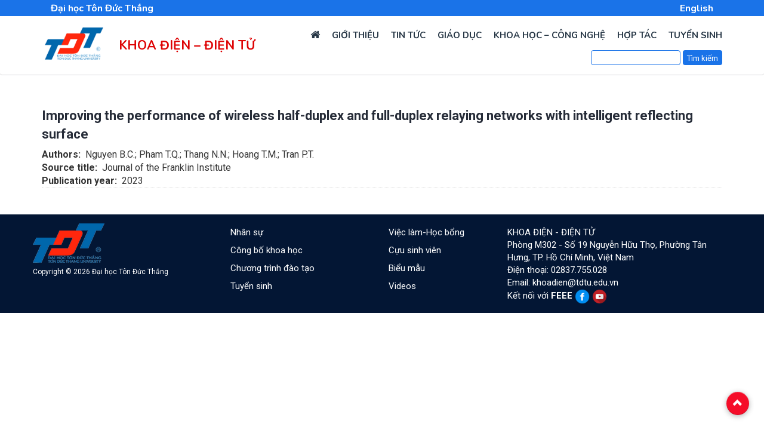

--- FILE ---
content_type: text/html; charset=UTF-8
request_url: https://feee.tdtu.edu.vn/publications/2023/improving-performance-wireless-half-duplex-and-full-duplex-relaying-networks
body_size: 13245
content:
<!DOCTYPE html>
<html lang="vi" dir="ltr" prefix="content: http://purl.org/rss/1.0/modules/content/  dc: http://purl.org/dc/terms/  foaf: http://xmlns.com/foaf/0.1/  og: http://ogp.me/ns#  rdfs: http://www.w3.org/2000/01/rdf-schema#  schema: http://schema.org/  sioc: http://rdfs.org/sioc/ns#  sioct: http://rdfs.org/sioc/types#  skos: http://www.w3.org/2004/02/skos/core#  xsd: http://www.w3.org/2001/XMLSchema# ">
  <head>
    <meta charset="utf-8" />
<link rel="canonical" href="https://feee.tdtu.edu.vn/publications/2023/improving-performance-wireless-half-duplex-and-full-duplex-relaying-networks" />
<meta name="Generator" content="Drupal 8 (https://www.drupal.org)" />
<meta name="MobileOptimized" content="width" />
<meta name="HandheldFriendly" content="true" />
<meta name="viewport" content="width=device-width, initial-scale=1.0" />
<link rel="alternate" hreflang="und" href="https://feee.tdtu.edu.vn/publications/2023/improving-performance-wireless-half-duplex-and-full-duplex-relaying-networks" />
<link rel="shortcut icon" href="/sites/feee/files/favicon.ico" type="image/vnd.microsoft.icon" />

    <title>Improving the performance of wireless half-duplex and full-duplex relaying networks with intelligent reflecting surface | Khoa Điện – Điện tử</title>
    <link rel="stylesheet" media="all" href="/sites/feee/files/css/css_ENq_Y5933ehEj90pszV9BxfAlZNjyQKAjfJOk9rc3kA.css" />
<link rel="stylesheet" media="all" href="/sites/feee/files/css/css_g-8hQgI-3Tqg4sKFDQeNWT5QFzcX8JG28U3GYa66h34.css" />

    
<!--[if lte IE 8]>
<script src="/sites/feee/files/js/js_VtafjXmRvoUgAzqzYTA3Wrjkx9wcWhjP0G4ZnnqRamA.js"></script>
<![endif]-->
<script src="/sites/feee/files/js/js_eU35Qoa5wvwKH3rhHhFEbCoObe0UTCf7lzytFyVQnEQ.js"></script>

  </head>
  <body class="path-node page-node-type-publication">
        <a href="#main-content" class="visually-hidden focusable skip-link">
      Nhảy đến nội dung
    </a>
    
      <div class="dialog-off-canvas-main-canvas" data-off-canvas-main-canvas>
    
<div class=topbar">  <div class="region region-topbar">
    <div id="block-topbarvi" class="block">
  
    

  <div class="block-content">
          
            <div class="clearfix text-formatted field field--name-body field--type-text-with-summary field--label-hidden field__item"><div class="topbar">
<div class="container">
<div class="topbar-inner">
<div class="col-md-6"><span id="tdtu-top-link"><a href="http://www.tdtu.edu.vn" target="_blank">Đại học Tôn Đức Thắng</a></span></div>

<div class="col-md-6"><span id="tdtu-top-language"><a href="/en">English</a></span></div>
</div>
</div>
</div>
</div>
      
      </div>
</div> <!-- /.block -->

  </div>
</div>
  <div class="navbar navbar-default">
    <div class="container">
      <div class="row">
        <div class="navbar-header">
          <button type="button" class="navbar-toggle" data-toggle="collapse" data-target=".navbar-collapse">
            <span class="icon-bar"></span>
            <span class="icon-bar"></span>
            <span class="icon-bar"></span>
          </button>
		  <div id="branding" class="col-md-4 col-sm-12">
			  <div class="region region-branding">
    <div id="block-sitenamevi" class="block">
  
    

  <div class="block-content">
          
            <div class="clearfix text-formatted field field--name-body field--type-text-with-summary field--label-hidden field__item"><div class="tdt-branding">
<div class="row">
<div class="tdt-logo"><a href="/" rel="home" title="Khoa Điện &amp; Điện tử – Đại học Tôn Đức Thắng"><img alt="Khoa Điện &amp; Điện tử – Đại học Tôn Đức Thắng" data-entity-type="" data-entity-uuid="" src="/sites/feee/files/logo-tdt-120.png" /></a></div>

<div class="tdt-site-name">
<div class="tdt-name-vn"><a href="/" rel="home" title="Khoa Điện &amp; Điện tử – Đại học Tôn Đức Thắng">Khoa Điện – Điện tử</a></div>
</div>
</div>
</div>
</div>
      
      </div>
</div> <!-- /.block -->

  </div>

		  </div>
		  <div id="menu" class="col-md-8 col-sm-12">
			<div class="header-top">  <div class="region region-header">
    <nav role="navigation" aria-labelledby="block-tdt-feee-main-menu-menu" id="block-tdt-feee-main-menu" class="navbar-collapse collapse block block-menu navigation menu--main">
            
  <h2 class="visually-hidden" id="block-tdt-feee-main-menu-menu">Main navigation</h2>
  

        
<div class="collapse navbar-collapse">
                            <ul class="nav navbar-nav" role="menu" aria-labelledby="dropdownMenu">
      	  <li><a href="https://feee.tdtu.edu.vn/"><i class="fa fa-home" style="font-size:17px"></i></a></li>
                        <li ><a href="/gioi-thieu" data-drupal-link-system-path="gioi-thieu">Giới thiệu</a></li>
                                <li ><a href="/tin-tuc" data-drupal-link-system-path="tin-tuc">Tin tức</a></li>
                                <li ><a href="/giao-duc" data-drupal-link-system-path="giao-duc">Giáo dục</a></li>
                                <li ><a href="/khcn" data-drupal-link-system-path="khcn">Khoa học – công nghệ</a></li>
                                <li ><a href="/hop-tac" data-drupal-link-system-path="hop-tac"> Hợp tác</a></li>
                                <li ><a href="/tuyen-sinh" data-drupal-link-system-path="node/957">Tuyển sinh</a></li>
                    </ul>
      

  
</div>

  </nav>

  </div>
</div>
			<div class="header-bottom">
			<div class="row"> 
			<div class="col-md-12 col-sm-12 search-box">
				  <div class="region region-searchbox">
    <div class="search-block-form block block-search container-inline" data-drupal-selector="search-block-form" id="block-searchform" role="search">
  
    
      <form action="/search/node" method="get" id="search-block-form" accept-charset="UTF-8">
  <div class="js-form-item form-item js-form-type-search form-type-search js-form-item-keys form-item-keys form-no-label">
      <label for="edit-keys" class="visually-hidden">Tìm kiếm</label>
        <input title="Nhập điều kiện tìm kiếm." data-drupal-selector="edit-keys" type="search" id="edit-keys" name="keys" value="" size="15" maxlength="128" class="form-search" />

        </div>
<div data-drupal-selector="edit-actions" class="form-actions js-form-wrapper form-wrapper" id="edit-actions"><input data-drupal-selector="edit-submit" type="submit" id="edit-submit" value="Tìm kiếm" class="button js-form-submit form-submit" />
</div>

</form>

  </div>

  </div>

			</div>
			<!--div class="col-md-2 col-sm-2 language-box">
				
			</div-->
			</div>
			</div>
			
			
		  </div>
		    
        </div>
      </div>
    </div>
  </div>


<div id="slideshow">	
			
</div>

<div class="main-content">
  <div class="container">
    <div class="row">
                    <div class=col-lg-12 col-lg-offset-1 centered >
          
          
            <div class="region region-content">
    <div id="block-tdt-feee-page-title" class="block">
  
    

  <div class="block-content">
          
  <h1 class="page-title"><span class="field field--name-title field--type-string field--label-hidden">Improving the performance of wireless half-duplex and full-duplex relaying networks with intelligent reflecting surface</span>
</h1>


      </div>
</div> <!-- /.block -->
<div id="block-tdt-feee-content" class="block">
  
    

  <div class="block-content">
          <article data-history-node-id="2291" role="article" about="/publications/2023/improving-performance-wireless-half-duplex-and-full-duplex-relaying-networks">

  
    

  
  <div>
    
  <div class="clearfix text-formatted field field--name-field-authors field--type-text-long field--label-inline">
    <div class="field__label">Authors</div>
              <div class="field__item">Nguyen B.C.; Pham T.Q.; Thang N.N.; Hoang T.M.; Tran P.T.</div>
          </div>

  <div class="clearfix text-formatted field field--name-field-publisher field--type-text-long field--label-inline">
    <div class="field__label">Source title</div>
              <div class="field__item">Journal of the Franklin Institute</div>
          </div>

  <div class="field field--name-field-publication-year field--type-decimal field--label-inline clearfix">
    <div class="field__label">Publication year</div>
              <div class="field__item">2023</div>
          </div>

  </div>

</article>

      </div>
</div> <!-- /.block -->

  </div>

        </div>
                </div>
  </div>
</div>


<div id="db0">
  <div class="container">
    <div class="row">     
      <div class="col-md-8 news1">
        
      </div>
      <div class="col-md-4 news2">
        
      </div>
    </div>
  </div>
</div>

<!-- Yellow Wrap -->


<div class="clearfix"></div>



<!-- White Wrap Version 2 - footer top region-->

<!-- Footer Wrap -->





<div class="footer-bottom">
  <div class="container">
    <div class="row">
          </div>
  </div>
</div>

<div id="c" class="footer-bottom">
  <div class="container">
    <div class="row">
      
      <div class="clearfix"></div>
      <div class="col-md-8 credit-block">
          <div class="region region-copyright">
    <div id="block-menubottom" class="block">
  
    

  <div class="block-content">
          
            <div class="clearfix text-formatted field field--name-body field--type-text-with-summary field--label-hidden field__item"><div class="row">
<div class="col-sm-5 foot-link">
<div style="clear:both;"><img alt="TDTU" data-entity-type="file" data-entity-uuid="0248a314-4a0c-4480-a1ce-01c2a93dd3d1" src="/sites/feee/files/inline-images/logo-tdt-120.png" class="align-left" /></div>

<div style="clear:both; font-size: 12px; ">Copyright © <script>
<!--//--><![CDATA[// ><!--

<!--//--><![CDATA[// ><!--

<!--//--><![CDATA[// ><!--
new Date().getFullYear()>document.write(new Date().getFullYear());
//--><!]]]]]]><![CDATA[><![CDATA[>

//--><!]]]]><![CDATA[>

//--><!]]>
</script> Đại học Tôn Đức Thắng</div>
</div>

<div class="col-sm-4 foot-link"><!--h4>Đơn vị trực thuộc</h4-->
<ul class="list-unstyled">
	<li><a href="/nhan-su">Nhân sự</a></li>
	<li><a href="/publications">Công bố khoa học</a></li>
	<li><a href="/giao-duc">Chương trình đào tạo</a></li>
	<li><a href="/tuyen-sinh">Tuyển sinh</a></li>
</ul>
</div>

<div class="col-sm-3 foot-link"><!--h4>Đơn vị trực thuộc</h4-->
<ul class="list-unstyled">
	<li class="text-align-justify"><a href="/viec-lam-hoc-bong">Việc làm-Học bổng</a></li>
	<li><a href="/cuu-sinh-vien">Cựu sinh viên</a></li>
	<li><a href="/gioi-thieu/bieu-mau-0">Biểu mẫu</a></li>
	<li><a href="/videos">Videos</a></li>
</ul>
</div>
</div>
</div>
      
      </div>
</div> <!-- /.block -->

  </div>

      </div>
      <div class="col-md-4 social-link-block">
          <div class="region region-contact">
    <div id="block-khoadiendientudaihoctonducthang" class="block">
  
    

  <div class="block-content">
          
            <div class="clearfix text-formatted field field--name-body field--type-text-with-summary field--label-hidden field__item"><div class="contact-info">
<div>KHOA ĐIỆN - ĐIỆN TỬ</div>

<div>Phòng M302 - Số 19 Nguyễn Hữu Thọ, Phường Tân Hưng, TP. Hồ Chí Minh, Việt Nam</div>

<div>Điện thoại: 02837.755.028</div>

<div>Email: <a href="mailto:khoadien@tdtu.edu.vn">khoadien@tdtu.edu.vn</a></div>

<div class="description">Kết nối với <strong>FEEE </strong><a href="https://www.facebook.com/feee.tdtu.edu.vn" target="_blank"><img src="/sites/feee/files/feee/Facebook-new.png" width="25px" /></a> <a href="https://www.youtube.com/channel/UCkeB4slthGY9B3MHCfdOfLA" target="_blank"><img src="/sites/feee/files/feee/Youtube-new.png" width="25px" /></a></div>
</div>
</div>
      
      </div>
</div> <!-- /.block -->

  </div>

      </div>
    </div>
  </div>
</div>

<a href="#Top" class="btn-btt" title="Back to Top" style="display: block;"><span class="glyphicon glyphicon-chevron-up" aria-hidden="true"></span></a>


  </div>

    
    <script type="application/json" data-drupal-selector="drupal-settings-json">{"path":{"baseUrl":"\/","scriptPath":null,"pathPrefix":"","currentPath":"node\/2291","currentPathIsAdmin":false,"isFront":false,"currentLanguage":"vi"},"pluralDelimiter":"\u0003","suppressDeprecationErrors":true,"ajaxPageState":{"libraries":"ckeditor_accordion\/accordion_style,classy\/base,classy\/messages,core\/html5shiv,core\/normalize,gavias_blockbuilder\/gavias_blockbuilder.assets.frontend,gavias_sliderlayer\/gavias_sliderlayer.assets.frontend,slick_carousel_slider\/slick,system\/base,tdt_feee\/css_editor,tdt_feee\/global-css,tdt_feee\/jethro-bootstrap","theme":"tdt_feee","theme_token":null},"ajaxTrustedUrl":{"\/search\/node":true},"ckeditorAccordion":{"accordionStyle":{"collapseAll":1,"keepRowsOpen":null}},"gavias_blockbuilder":{"url_edit":"\/admin\/structure\/gavias_blockbuilder\/edit\/-----"},"user":{"uid":0,"permissionsHash":"f801fa83dfb2c45acca401d6ade71011704ecd24bc9d14413b8b625af6ed564b"}}</script>
<script src="/sites/feee/files/js/js_x2OiRzb7V-fJ6kTJqJZtcNX8MEl7mcdpzbsjHRb9C7M.js"></script>

  </body>
</html>
